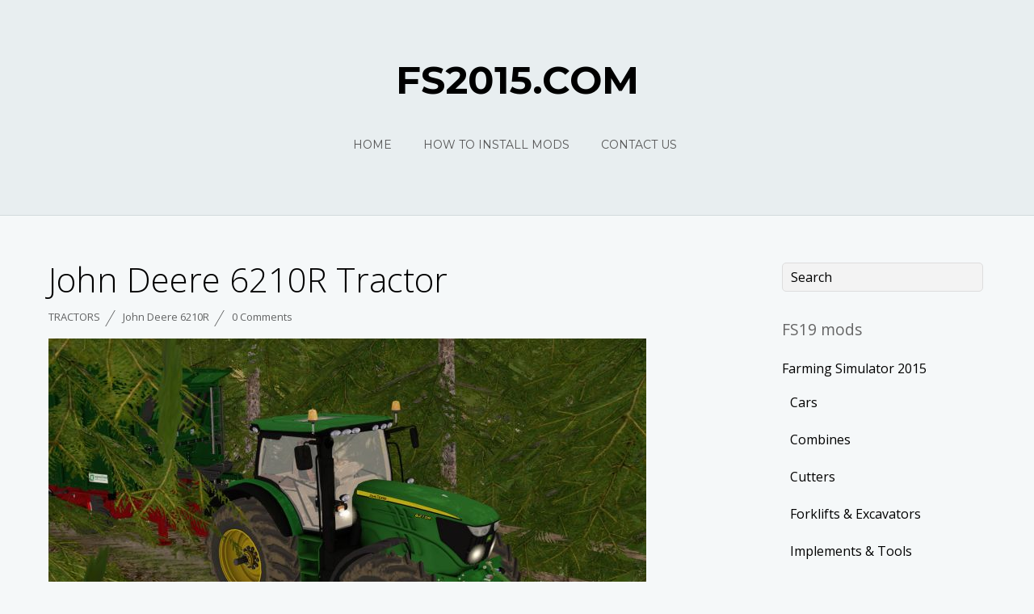

--- FILE ---
content_type: text/html; charset=UTF-8
request_url: https://fs2015.com/john-deere-6210r-tractor/
body_size: 8636
content:
<!doctype html>
<html dir="ltr" lang="en-US"
	prefix="og: https://ogp.me/ns#" >
<head>
<meta charset="UTF-8">
<meta name="robots" content="index,follow">
<title>John Deere 6210R Tractor | FS2015.com</title>

		<!-- All in One SEO 4.2.4 - aioseo.com -->
		<meta name="description" content="Description: Modifications: New roof (by SAMN) New bonnet (by SAR modding) New tires (by giants) New Rims (bumsnudel, SMI) Texture update (BJR, MMI) The mod is quite basic, i has no additional scripted functions. I hope some motivated guys of you will fix some scripts and improve it. Credits: BJR Modding Samn SAR modding Bumsnudel" />
		<meta name="robots" content="max-image-preview:large" />
		<link rel="canonical" href="https://fs2015.com/john-deere-6210r-tractor/" />
		<meta name="generator" content="All in One SEO (AIOSEO) 4.2.4 " />
		<meta property="og:locale" content="en_US" />
		<meta property="og:site_name" content="FS2015.com -" />
		<meta property="og:type" content="article" />
		<meta property="og:title" content="John Deere 6210R Tractor | FS2015.com" />
		<meta property="og:description" content="Description: Modifications: New roof (by SAMN) New bonnet (by SAR modding) New tires (by giants) New Rims (bumsnudel, SMI) Texture update (BJR, MMI) The mod is quite basic, i has no additional scripted functions. I hope some motivated guys of you will fix some scripts and improve it. Credits: BJR Modding Samn SAR modding Bumsnudel" />
		<meta property="og:url" content="https://fs2015.com/john-deere-6210r-tractor/" />
		<meta property="article:published_time" content="2015-02-06T20:13:05+00:00" />
		<meta property="article:modified_time" content="2015-02-06T20:13:05+00:00" />
		<meta name="twitter:card" content="summary_large_image" />
		<meta name="twitter:title" content="John Deere 6210R Tractor | FS2015.com" />
		<meta name="twitter:description" content="Description: Modifications: New roof (by SAMN) New bonnet (by SAR modding) New tires (by giants) New Rims (bumsnudel, SMI) Texture update (BJR, MMI) The mod is quite basic, i has no additional scripted functions. I hope some motivated guys of you will fix some scripts and improve it. Credits: BJR Modding Samn SAR modding Bumsnudel" />
		<script type="application/ld+json" class="aioseo-schema">
			{"@context":"https:\/\/schema.org","@graph":[{"@type":"WebSite","@id":"https:\/\/fs2015.com\/#website","url":"https:\/\/fs2015.com\/","name":"FS2015.com","inLanguage":"en-US","publisher":{"@id":"https:\/\/fs2015.com\/#organization"}},{"@type":"Organization","@id":"https:\/\/fs2015.com\/#organization","name":"FS2015.com","url":"https:\/\/fs2015.com\/"},{"@type":"BreadcrumbList","@id":"https:\/\/fs2015.com\/john-deere-6210r-tractor\/#breadcrumblist","itemListElement":[{"@type":"ListItem","@id":"https:\/\/fs2015.com\/#listItem","position":1,"item":{"@type":"WebPage","@id":"https:\/\/fs2015.com\/","name":"Home","url":"https:\/\/fs2015.com\/"},"nextItem":"https:\/\/fs2015.com\/john-deere-6210r-tractor\/#listItem"},{"@type":"ListItem","@id":"https:\/\/fs2015.com\/john-deere-6210r-tractor\/#listItem","position":2,"item":{"@type":"WebPage","@id":"https:\/\/fs2015.com\/john-deere-6210r-tractor\/","name":"John Deere 6210R Tractor","description":"Description: Modifications: New roof (by SAMN) New bonnet (by SAR modding) New tires (by giants) New Rims (bumsnudel, SMI) Texture update (BJR, MMI) The mod is quite basic, i has no additional scripted functions. I hope some motivated guys of you will fix some scripts and improve it. Credits: BJR Modding Samn SAR modding Bumsnudel","url":"https:\/\/fs2015.com\/john-deere-6210r-tractor\/"},"previousItem":"https:\/\/fs2015.com\/#listItem"}]},{"@type":"Person","@id":"https:\/\/fs2015.com\/author\/admin\/#author","url":"https:\/\/fs2015.com\/author\/admin\/","name":"admin","image":{"@type":"ImageObject","@id":"https:\/\/fs2015.com\/john-deere-6210r-tractor\/#authorImage","url":"https:\/\/secure.gravatar.com\/avatar\/e275d042178b05527485e1d4b9eb1d88?s=96&d=mm&r=g","width":96,"height":96,"caption":"admin"}},{"@type":"WebPage","@id":"https:\/\/fs2015.com\/john-deere-6210r-tractor\/#webpage","url":"https:\/\/fs2015.com\/john-deere-6210r-tractor\/","name":"John Deere 6210R Tractor | FS2015.com","description":"Description: Modifications: New roof (by SAMN) New bonnet (by SAR modding) New tires (by giants) New Rims (bumsnudel, SMI) Texture update (BJR, MMI) The mod is quite basic, i has no additional scripted functions. I hope some motivated guys of you will fix some scripts and improve it. Credits: BJR Modding Samn SAR modding Bumsnudel","inLanguage":"en-US","isPartOf":{"@id":"https:\/\/fs2015.com\/#website"},"breadcrumb":{"@id":"https:\/\/fs2015.com\/john-deere-6210r-tractor\/#breadcrumblist"},"author":"https:\/\/fs2015.com\/author\/admin\/#author","creator":"https:\/\/fs2015.com\/author\/admin\/#author","image":{"@type":"ImageObject","@id":"https:\/\/fs2015.com\/#mainImage","url":"https:\/\/fs2015.com\/wp-content\/uploads\/2015\/02\/John-Deere-6210R-Tractor.jpg","width":740,"height":416,"caption":"John Deere 6210R"},"primaryImageOfPage":{"@id":"https:\/\/fs2015.com\/john-deere-6210r-tractor\/#mainImage"},"datePublished":"2015-02-06T20:13:05+00:00","dateModified":"2015-02-06T20:13:05+00:00"},{"@type":"BlogPosting","@id":"https:\/\/fs2015.com\/john-deere-6210r-tractor\/#blogposting","name":"John Deere 6210R Tractor | FS2015.com","description":"Description: Modifications: New roof (by SAMN) New bonnet (by SAR modding) New tires (by giants) New Rims (bumsnudel, SMI) Texture update (BJR, MMI) The mod is quite basic, i has no additional scripted functions. I hope some motivated guys of you will fix some scripts and improve it. Credits: BJR Modding Samn SAR modding Bumsnudel","inLanguage":"en-US","headline":"John Deere 6210R Tractor","author":{"@id":"https:\/\/fs2015.com\/author\/admin\/#author"},"publisher":{"@id":"https:\/\/fs2015.com\/#organization"},"datePublished":"2015-02-06T20:13:05+00:00","dateModified":"2015-02-06T20:13:05+00:00","articleSection":"Tractors, John Deere 6210R","mainEntityOfPage":{"@id":"https:\/\/fs2015.com\/john-deere-6210r-tractor\/#webpage"},"isPartOf":{"@id":"https:\/\/fs2015.com\/john-deere-6210r-tractor\/#webpage"},"image":{"@type":"ImageObject","@id":"https:\/\/fs2015.com\/#articleImage","url":"https:\/\/fs2015.com\/wp-content\/uploads\/2015\/02\/John-Deere-6210R-Tractor.jpg","width":740,"height":416,"caption":"John Deere 6210R"}}]}
		</script>
		<!-- All in One SEO -->

<link rel='dns-prefetch' href='//fonts.googleapis.com' />
<link rel='dns-prefetch' href='//s.w.org' />
<link rel="alternate" type="application/rss+xml" title="FS2015.com &raquo; Feed" href="https://fs2015.com/feed/" />
<link rel="alternate" type="application/rss+xml" title="FS2015.com &raquo; Comments Feed" href="https://fs2015.com/comments/feed/" />
<link rel="alternate" type="application/rss+xml" title="FS2015.com &raquo; John Deere 6210R Tractor Comments Feed" href="https://fs2015.com/john-deere-6210r-tractor/feed/" />
<script type="text/javascript">
window._wpemojiSettings = {"baseUrl":"https:\/\/s.w.org\/images\/core\/emoji\/14.0.0\/72x72\/","ext":".png","svgUrl":"https:\/\/s.w.org\/images\/core\/emoji\/14.0.0\/svg\/","svgExt":".svg","source":{"concatemoji":"https:\/\/fs2015.com\/wp-includes\/js\/wp-emoji-release.min.js?ver=6.0.11"}};
/*! This file is auto-generated */
!function(e,a,t){var n,r,o,i=a.createElement("canvas"),p=i.getContext&&i.getContext("2d");function s(e,t){var a=String.fromCharCode,e=(p.clearRect(0,0,i.width,i.height),p.fillText(a.apply(this,e),0,0),i.toDataURL());return p.clearRect(0,0,i.width,i.height),p.fillText(a.apply(this,t),0,0),e===i.toDataURL()}function c(e){var t=a.createElement("script");t.src=e,t.defer=t.type="text/javascript",a.getElementsByTagName("head")[0].appendChild(t)}for(o=Array("flag","emoji"),t.supports={everything:!0,everythingExceptFlag:!0},r=0;r<o.length;r++)t.supports[o[r]]=function(e){if(!p||!p.fillText)return!1;switch(p.textBaseline="top",p.font="600 32px Arial",e){case"flag":return s([127987,65039,8205,9895,65039],[127987,65039,8203,9895,65039])?!1:!s([55356,56826,55356,56819],[55356,56826,8203,55356,56819])&&!s([55356,57332,56128,56423,56128,56418,56128,56421,56128,56430,56128,56423,56128,56447],[55356,57332,8203,56128,56423,8203,56128,56418,8203,56128,56421,8203,56128,56430,8203,56128,56423,8203,56128,56447]);case"emoji":return!s([129777,127995,8205,129778,127999],[129777,127995,8203,129778,127999])}return!1}(o[r]),t.supports.everything=t.supports.everything&&t.supports[o[r]],"flag"!==o[r]&&(t.supports.everythingExceptFlag=t.supports.everythingExceptFlag&&t.supports[o[r]]);t.supports.everythingExceptFlag=t.supports.everythingExceptFlag&&!t.supports.flag,t.DOMReady=!1,t.readyCallback=function(){t.DOMReady=!0},t.supports.everything||(n=function(){t.readyCallback()},a.addEventListener?(a.addEventListener("DOMContentLoaded",n,!1),e.addEventListener("load",n,!1)):(e.attachEvent("onload",n),a.attachEvent("onreadystatechange",function(){"complete"===a.readyState&&t.readyCallback()})),(e=t.source||{}).concatemoji?c(e.concatemoji):e.wpemoji&&e.twemoji&&(c(e.twemoji),c(e.wpemoji)))}(window,document,window._wpemojiSettings);
</script>
<style type="text/css">
img.wp-smiley,
img.emoji {
	display: inline !important;
	border: none !important;
	box-shadow: none !important;
	height: 1em !important;
	width: 1em !important;
	margin: 0 0.07em !important;
	vertical-align: -0.1em !important;
	background: none !important;
	padding: 0 !important;
}
</style>
	<link rel='stylesheet' id='wp-block-library-css'  href='https://fs2015.com/wp-includes/css/dist/block-library/style.min.css?ver=6.0.11' type='text/css' media='all' />
<style id='global-styles-inline-css' type='text/css'>
body{--wp--preset--color--black: #000000;--wp--preset--color--cyan-bluish-gray: #abb8c3;--wp--preset--color--white: #ffffff;--wp--preset--color--pale-pink: #f78da7;--wp--preset--color--vivid-red: #cf2e2e;--wp--preset--color--luminous-vivid-orange: #ff6900;--wp--preset--color--luminous-vivid-amber: #fcb900;--wp--preset--color--light-green-cyan: #7bdcb5;--wp--preset--color--vivid-green-cyan: #00d084;--wp--preset--color--pale-cyan-blue: #8ed1fc;--wp--preset--color--vivid-cyan-blue: #0693e3;--wp--preset--color--vivid-purple: #9b51e0;--wp--preset--gradient--vivid-cyan-blue-to-vivid-purple: linear-gradient(135deg,rgba(6,147,227,1) 0%,rgb(155,81,224) 100%);--wp--preset--gradient--light-green-cyan-to-vivid-green-cyan: linear-gradient(135deg,rgb(122,220,180) 0%,rgb(0,208,130) 100%);--wp--preset--gradient--luminous-vivid-amber-to-luminous-vivid-orange: linear-gradient(135deg,rgba(252,185,0,1) 0%,rgba(255,105,0,1) 100%);--wp--preset--gradient--luminous-vivid-orange-to-vivid-red: linear-gradient(135deg,rgba(255,105,0,1) 0%,rgb(207,46,46) 100%);--wp--preset--gradient--very-light-gray-to-cyan-bluish-gray: linear-gradient(135deg,rgb(238,238,238) 0%,rgb(169,184,195) 100%);--wp--preset--gradient--cool-to-warm-spectrum: linear-gradient(135deg,rgb(74,234,220) 0%,rgb(151,120,209) 20%,rgb(207,42,186) 40%,rgb(238,44,130) 60%,rgb(251,105,98) 80%,rgb(254,248,76) 100%);--wp--preset--gradient--blush-light-purple: linear-gradient(135deg,rgb(255,206,236) 0%,rgb(152,150,240) 100%);--wp--preset--gradient--blush-bordeaux: linear-gradient(135deg,rgb(254,205,165) 0%,rgb(254,45,45) 50%,rgb(107,0,62) 100%);--wp--preset--gradient--luminous-dusk: linear-gradient(135deg,rgb(255,203,112) 0%,rgb(199,81,192) 50%,rgb(65,88,208) 100%);--wp--preset--gradient--pale-ocean: linear-gradient(135deg,rgb(255,245,203) 0%,rgb(182,227,212) 50%,rgb(51,167,181) 100%);--wp--preset--gradient--electric-grass: linear-gradient(135deg,rgb(202,248,128) 0%,rgb(113,206,126) 100%);--wp--preset--gradient--midnight: linear-gradient(135deg,rgb(2,3,129) 0%,rgb(40,116,252) 100%);--wp--preset--duotone--dark-grayscale: url('#wp-duotone-dark-grayscale');--wp--preset--duotone--grayscale: url('#wp-duotone-grayscale');--wp--preset--duotone--purple-yellow: url('#wp-duotone-purple-yellow');--wp--preset--duotone--blue-red: url('#wp-duotone-blue-red');--wp--preset--duotone--midnight: url('#wp-duotone-midnight');--wp--preset--duotone--magenta-yellow: url('#wp-duotone-magenta-yellow');--wp--preset--duotone--purple-green: url('#wp-duotone-purple-green');--wp--preset--duotone--blue-orange: url('#wp-duotone-blue-orange');--wp--preset--font-size--small: 13px;--wp--preset--font-size--medium: 20px;--wp--preset--font-size--large: 36px;--wp--preset--font-size--x-large: 42px;}.has-black-color{color: var(--wp--preset--color--black) !important;}.has-cyan-bluish-gray-color{color: var(--wp--preset--color--cyan-bluish-gray) !important;}.has-white-color{color: var(--wp--preset--color--white) !important;}.has-pale-pink-color{color: var(--wp--preset--color--pale-pink) !important;}.has-vivid-red-color{color: var(--wp--preset--color--vivid-red) !important;}.has-luminous-vivid-orange-color{color: var(--wp--preset--color--luminous-vivid-orange) !important;}.has-luminous-vivid-amber-color{color: var(--wp--preset--color--luminous-vivid-amber) !important;}.has-light-green-cyan-color{color: var(--wp--preset--color--light-green-cyan) !important;}.has-vivid-green-cyan-color{color: var(--wp--preset--color--vivid-green-cyan) !important;}.has-pale-cyan-blue-color{color: var(--wp--preset--color--pale-cyan-blue) !important;}.has-vivid-cyan-blue-color{color: var(--wp--preset--color--vivid-cyan-blue) !important;}.has-vivid-purple-color{color: var(--wp--preset--color--vivid-purple) !important;}.has-black-background-color{background-color: var(--wp--preset--color--black) !important;}.has-cyan-bluish-gray-background-color{background-color: var(--wp--preset--color--cyan-bluish-gray) !important;}.has-white-background-color{background-color: var(--wp--preset--color--white) !important;}.has-pale-pink-background-color{background-color: var(--wp--preset--color--pale-pink) !important;}.has-vivid-red-background-color{background-color: var(--wp--preset--color--vivid-red) !important;}.has-luminous-vivid-orange-background-color{background-color: var(--wp--preset--color--luminous-vivid-orange) !important;}.has-luminous-vivid-amber-background-color{background-color: var(--wp--preset--color--luminous-vivid-amber) !important;}.has-light-green-cyan-background-color{background-color: var(--wp--preset--color--light-green-cyan) !important;}.has-vivid-green-cyan-background-color{background-color: var(--wp--preset--color--vivid-green-cyan) !important;}.has-pale-cyan-blue-background-color{background-color: var(--wp--preset--color--pale-cyan-blue) !important;}.has-vivid-cyan-blue-background-color{background-color: var(--wp--preset--color--vivid-cyan-blue) !important;}.has-vivid-purple-background-color{background-color: var(--wp--preset--color--vivid-purple) !important;}.has-black-border-color{border-color: var(--wp--preset--color--black) !important;}.has-cyan-bluish-gray-border-color{border-color: var(--wp--preset--color--cyan-bluish-gray) !important;}.has-white-border-color{border-color: var(--wp--preset--color--white) !important;}.has-pale-pink-border-color{border-color: var(--wp--preset--color--pale-pink) !important;}.has-vivid-red-border-color{border-color: var(--wp--preset--color--vivid-red) !important;}.has-luminous-vivid-orange-border-color{border-color: var(--wp--preset--color--luminous-vivid-orange) !important;}.has-luminous-vivid-amber-border-color{border-color: var(--wp--preset--color--luminous-vivid-amber) !important;}.has-light-green-cyan-border-color{border-color: var(--wp--preset--color--light-green-cyan) !important;}.has-vivid-green-cyan-border-color{border-color: var(--wp--preset--color--vivid-green-cyan) !important;}.has-pale-cyan-blue-border-color{border-color: var(--wp--preset--color--pale-cyan-blue) !important;}.has-vivid-cyan-blue-border-color{border-color: var(--wp--preset--color--vivid-cyan-blue) !important;}.has-vivid-purple-border-color{border-color: var(--wp--preset--color--vivid-purple) !important;}.has-vivid-cyan-blue-to-vivid-purple-gradient-background{background: var(--wp--preset--gradient--vivid-cyan-blue-to-vivid-purple) !important;}.has-light-green-cyan-to-vivid-green-cyan-gradient-background{background: var(--wp--preset--gradient--light-green-cyan-to-vivid-green-cyan) !important;}.has-luminous-vivid-amber-to-luminous-vivid-orange-gradient-background{background: var(--wp--preset--gradient--luminous-vivid-amber-to-luminous-vivid-orange) !important;}.has-luminous-vivid-orange-to-vivid-red-gradient-background{background: var(--wp--preset--gradient--luminous-vivid-orange-to-vivid-red) !important;}.has-very-light-gray-to-cyan-bluish-gray-gradient-background{background: var(--wp--preset--gradient--very-light-gray-to-cyan-bluish-gray) !important;}.has-cool-to-warm-spectrum-gradient-background{background: var(--wp--preset--gradient--cool-to-warm-spectrum) !important;}.has-blush-light-purple-gradient-background{background: var(--wp--preset--gradient--blush-light-purple) !important;}.has-blush-bordeaux-gradient-background{background: var(--wp--preset--gradient--blush-bordeaux) !important;}.has-luminous-dusk-gradient-background{background: var(--wp--preset--gradient--luminous-dusk) !important;}.has-pale-ocean-gradient-background{background: var(--wp--preset--gradient--pale-ocean) !important;}.has-electric-grass-gradient-background{background: var(--wp--preset--gradient--electric-grass) !important;}.has-midnight-gradient-background{background: var(--wp--preset--gradient--midnight) !important;}.has-small-font-size{font-size: var(--wp--preset--font-size--small) !important;}.has-medium-font-size{font-size: var(--wp--preset--font-size--medium) !important;}.has-large-font-size{font-size: var(--wp--preset--font-size--large) !important;}.has-x-large-font-size{font-size: var(--wp--preset--font-size--x-large) !important;}
</style>
<link rel='stylesheet' id='titan-adminbar-styles-css'  href='https://fs2015.com/wp-content/plugins/anti-spam/assets/css/admin-bar.css?ver=7.3.1' type='text/css' media='all' />
<link rel='stylesheet' id='kk-star-ratings-css'  href='https://fs2015.com/wp-content/plugins/kk-star-ratings/src/core/public/css/kk-star-ratings.min.css?ver=5.3.2' type='text/css' media='all' />
<link rel='stylesheet' id='wp-pagenavi-css'  href='https://fs2015.com/wp-content/plugins/wp-pagenavi/pagenavi-css.css?ver=2.70' type='text/css' media='all' />
<link rel='stylesheet' id='themify-google-fonts-css'  href='https://fonts.googleapis.com/css?family=Montserrat%3A400%2C700%7COpen+Sans%3A400%2C300&#038;subset=latin%2Clatin-ext&#038;ver=6.0.11' type='text/css' media='all' />
<link rel='stylesheet' id='themify-style-css'  href='https://fs2015.com/wp-content/themes/themify-base/style.css?ver=1.1.6' type='text/css' media='all' />
<link rel='stylesheet' id='themify-media-queries-css'  href='https://fs2015.com/wp-content/themes/themify-base/media-queries.css?ver=6.0.11' type='text/css' media='all' />
<link rel='stylesheet' id='themify-skin-css'  href='https://fs2015.com/wp-content/themes/themify-base/skins/full-wrap/style.css?ver=6.0.11' type='text/css' media='all' />
<link rel='stylesheet' id='themify-fontello-css'  href='https://fs2015.com/wp-content/themes/themify-base/fontello/css/fontello.css?ver=6.0.11' type='text/css' media='all' />
<link rel='stylesheet' id='magnific-css'  href='https://fs2015.com/wp-content/themes/themify-base/themify/css/lightbox.css?ver=6.0.11' type='text/css' media='all' />
<script type='text/javascript' src='https://fs2015.com/wp-includes/js/jquery/jquery.min.js?ver=3.6.0' id='jquery-core-js'></script>
<script type='text/javascript' src='https://fs2015.com/wp-includes/js/jquery/jquery-migrate.min.js?ver=3.3.2' id='jquery-migrate-js'></script>
<link rel="https://api.w.org/" href="https://fs2015.com/wp-json/" /><link rel="alternate" type="application/json" href="https://fs2015.com/wp-json/wp/v2/posts/3057" /><link rel="EditURI" type="application/rsd+xml" title="RSD" href="https://fs2015.com/xmlrpc.php?rsd" />
<link rel="wlwmanifest" type="application/wlwmanifest+xml" href="https://fs2015.com/wp-includes/wlwmanifest.xml" /> 
<meta name="generator" content="WordPress 6.0.11" />
<link rel='shortlink' href='https://fs2015.com/?p=3057' />
<link rel="alternate" type="application/json+oembed" href="https://fs2015.com/wp-json/oembed/1.0/embed?url=https%3A%2F%2Ffs2015.com%2Fjohn-deere-6210r-tractor%2F" />
<link rel="alternate" type="text/xml+oembed" href="https://fs2015.com/wp-json/oembed/1.0/embed?url=https%3A%2F%2Ffs2015.com%2Fjohn-deere-6210r-tractor%2F&#038;format=xml" />
<script type="application/ld+json">{
    "@context": "https://schema.org/",
    "@type": "CreativeWorkSeries",
    "name": "John Deere 6210R Tractor",
    "aggregateRating": {
        "@type": "AggregateRating",
        "ratingValue": "5",
        "bestRating": "5",
        "ratingCount": "1"
    }
}</script>
<meta name="viewport" content="width=device-width, initial-scale=1, maximum-scale=1, minimum-scale=1, user-scalable=no">

	<!-- media-queries.js -->
	<!--[if lt IE 9]>
		<script src="https://fs2015.com/wp-content/themes/themify-base/js/respond.js"></script>
	<![endif]-->

	<!-- html5.js -->
	<!--[if lt IE 9]>
		<script src="https://html5shim.googlecode.com/svn/trunk/html5.js"></script>
	<![endif]-->
	
	<!--[if lt IE 9]>
	<script src="https://s3.amazonaws.com/nwapi/nwmatcher/nwmatcher-1.2.5-min.js"></script>
	<script type="text/javascript" src="https://cdnjs.cloudflare.com/ajax/libs/selectivizr/1.0.2/selectivizr-min.js"></script>
	<![endif]-->
				<!--Themify Styling-->
			<style type="text/css"></style>
			<!--/Themify Styling-->
		


</head>

<body class="post-template-default single single-post postid-3057 single-format-standard skin-full-wrap webkit not-ie sidebar1">
<div id="pagewrap">

	<div id="headerwrap">
    
				<header id="header" class="pagewidth">
        			<h1 id="site-logo" class="site-logo"><a href="https://fs2015.com" title="FS2015.com"><span>FS2015.com</span></a></h1>
			
			<nav>
				<div id="menu-icon" class="mobile-button"><i class="icon-menu"></i></div>
				<ul id="main-nav" class="main-nav"><li id="menu-item-126" class="menu-item menu-item-type-custom menu-item-object-custom menu-item-home menu-item-126"><a href="http://fs2015.com/">Home</a></li>
<li id="menu-item-2167" class="menu-item menu-item-type-post_type menu-item-object-page menu-item-2167"><a href="https://fs2015.com/how-to-install-mods/">How to Install Mods</a></li>
<li id="menu-item-2489" class="menu-item menu-item-type-post_type menu-item-object-page menu-item-2489"><a href="https://fs2015.com/contact-us/">Contact Us</a></li>
</ul>				<!-- /#main-nav --> 
			</nav>

				</header>
		<!-- /#header -->
        				
	</div>
	<!-- /#headerwrap -->
	
	<div id="body" class="clearfix">
    

		<!-- layout-container -->
		<div id="layout" class="pagewidth clearfix">

				<!-- content -->
		<div id="content" class="list-post">
			
			

<article id="post-3057" class="clearfix post-3057 post type-post status-publish format-standard has-post-thumbnail hentry category-fs_mods_tractors tag-john-deere-6210r">
	
			
	
	

	
	<div class="post-content">
	
		

				<h1 class="post-title">
			<a href="https://fs2015.com/john-deere-6210r-tractor/" title="John Deere 6210R Tractor">John Deere 6210R Tractor</a>
		</h1>
		
					<p class="post-meta">
			

				 <span class="post-category"><a href="https://fs2015.com/category/farming_simulator_2015_mods/fs_mods_tractors/" rel="tag">Tractors</a></span>
				 <span class="post-tag"><a href="https://fs2015.com/tag/john-deere-6210r/" rel="tag">John Deere 6210R</a></span>
									<span class="post-comment">
						<a href="https://fs2015.com/john-deere-6210r-tractor/#respond">0 Comments</a>					</span>
							</p>
			<!-- /.post-meta -->
		
					<p><a href="http://fs2015.com/wp-content/uploads/2015/02/John-Deere-6210R-Tractor.jpg"><img src="http://fs2015.com/wp-content/uploads/2015/02/John-Deere-6210R-Tractor.jpg" alt="John Deere 6210R " width="740" height="416" class="alignnone size-full wp-image-3059" srcset="https://fs2015.com/wp-content/uploads/2015/02/John-Deere-6210R-Tractor.jpg 740w, https://fs2015.com/wp-content/uploads/2015/02/John-Deere-6210R-Tractor-300x169.jpg 300w" sizes="(max-width: 740px) 100vw, 740px" /></a><span id="more-3057"></span></p>
<p>Description:<br />
Modifications:<br />
New roof (by SAMN)<br />
New bonnet (by SAR modding)<br />
New tires (by giants)<br />
New Rims (bumsnudel, SMI)<br />
Texture update (BJR, MMI)</p>
<p>The mod is quite basic, i has no additional scripted functions. I hope some motivated guys of you will fix some scripts and improve it.</p>
<p>Credits:<br />
BJR Modding<br />
Samn<br />
SAR modding<br />
Bumsnudel<br />
SMI<br />
MMI<br />
Giants</p>


<div class="kk-star-ratings kksr-auto kksr-align-left kksr-valign-bottom"
    data-payload="{&quot;align&quot;:&quot;left&quot;,&quot;id&quot;:&quot;3057&quot;,&quot;slug&quot;:&quot;default&quot;,&quot;valign&quot;:&quot;bottom&quot;,&quot;ignore&quot;:&quot;&quot;,&quot;reference&quot;:&quot;auto&quot;,&quot;class&quot;:&quot;&quot;,&quot;count&quot;:&quot;1&quot;,&quot;readonly&quot;:&quot;&quot;,&quot;score&quot;:&quot;5&quot;,&quot;best&quot;:&quot;5&quot;,&quot;gap&quot;:&quot;5&quot;,&quot;greet&quot;:&quot;Rate this post&quot;,&quot;legend&quot;:&quot;5\/5 - (1 vote)&quot;,&quot;size&quot;:&quot;24&quot;,&quot;width&quot;:&quot;142.5&quot;,&quot;_legend&quot;:&quot;{score}\/{best} - ({count} {votes})&quot;,&quot;font_factor&quot;:&quot;1.25&quot;}">
    
<div class="kksr-stars">
    
<div class="kksr-stars-inactive">
            <div class="kksr-star" data-star="1" style="padding-right: 5px">
            

<div class="kksr-icon" style="width: 24px; height: 24px;"></div>
        </div>
            <div class="kksr-star" data-star="2" style="padding-right: 5px">
            

<div class="kksr-icon" style="width: 24px; height: 24px;"></div>
        </div>
            <div class="kksr-star" data-star="3" style="padding-right: 5px">
            

<div class="kksr-icon" style="width: 24px; height: 24px;"></div>
        </div>
            <div class="kksr-star" data-star="4" style="padding-right: 5px">
            

<div class="kksr-icon" style="width: 24px; height: 24px;"></div>
        </div>
            <div class="kksr-star" data-star="5" style="padding-right: 5px">
            

<div class="kksr-icon" style="width: 24px; height: 24px;"></div>
        </div>
    </div>
    
<div class="kksr-stars-active" style="width: 142.5px;">
            <div class="kksr-star" style="padding-right: 5px">
            

<div class="kksr-icon" style="width: 24px; height: 24px;"></div>
        </div>
            <div class="kksr-star" style="padding-right: 5px">
            

<div class="kksr-icon" style="width: 24px; height: 24px;"></div>
        </div>
            <div class="kksr-star" style="padding-right: 5px">
            

<div class="kksr-icon" style="width: 24px; height: 24px;"></div>
        </div>
            <div class="kksr-star" style="padding-right: 5px">
            

<div class="kksr-icon" style="width: 24px; height: 24px;"></div>
        </div>
            <div class="kksr-star" style="padding-right: 5px">
            

<div class="kksr-icon" style="width: 24px; height: 24px;"></div>
        </div>
    </div>
</div>
    

<div class="kksr-legend" style="font-size: 19.2px;">
            5/5 - (1 vote)    </div>
</div>



		
				
	</div>
	<!-- /.post-content -->

		
</article>
<!-- /.post -->


			
			
				
	<div class="post-nav clearfix">
		<span class="prev"><a href="https://fs2015.com/volvo-fh16-750-truck-frame-v-1-1/" rel="prev"><span class="arrow icon-left"></span> Volvo FH16 750 Truck Frame V 1.1</a></span>		<span class="next"><a href="https://fs2015.com/old-lizard-combine/" rel="next">Old Lizard Combine <span class="arrow icon-right"></span></a></span>	</div>
	<!-- /.post-nav -->


				


	<div id="comments" class="commentwrap">

		
		
		
				<div id="respond" class="comment-respond">
		<h3 id="reply-title" class="comment-reply-title">Leave a Reply <small><a rel="nofollow" id="cancel-comment-reply-link" href="/john-deere-6210r-tractor/#respond" style="display:none;">Cancel</a></small></h3><form action="https://fs2015.com/wp-comments-post.php" method="post" id="commentform" class="comment-form"><p class="comment-form-comment"><textarea id="comment" name="comment" cols="45" rows="8" aria-required="true" class="required"></textarea></p><p class="comment-form-author"><input id="author" name="author" type="text" value="" size="30" class="required" /><label for="author">Your Name</label> </p>
<p class="comment-form-cookies-consent"><input id="wp-comment-cookies-consent" name="wp-comment-cookies-consent" type="checkbox" value="yes" /> <label for="wp-comment-cookies-consent">Save my name, email, and website in this browser for the next time I comment.</label></p>
<p class="form-submit"><input name="submit" type="submit" id="submit" class="submit" value="Post Comment" /> <input type='hidden' name='comment_post_ID' value='3057' id='comment_post_ID' />
<input type='hidden' name='comment_parent' id='comment_parent' value='0' />
</p><!-- Anti-spam plugin wordpress.org/plugins/anti-spam/ --><div class="wantispam-required-fields"><input type="hidden" name="wantispam_t" class="wantispam-control wantispam-control-t" value="1770027334" /><div class="wantispam-group wantispam-group-q" style="clear: both;">
					<label>Current ye@r <span class="required">*</span></label>
					<input type="hidden" name="wantispam_a" class="wantispam-control wantispam-control-a" value="2026" />
					<input type="text" name="wantispam_q" class="wantispam-control wantispam-control-q" value="7.3.1" autocomplete="off" />
				  </div>
<div class="wantispam-group wantispam-group-e" style="display: none;">
					<label>Leave this field empty</label>
					<input type="text" name="wantispam_e_email_url_website" class="wantispam-control wantispam-control-e" value="" autocomplete="off" />
				  </div>
</div><!--\End Anti-spam plugin --></form>	</div><!-- #respond -->
	
		
		
	</div>
	<!-- /.commentwrap -->



			
					</div>
		<!-- /content -->
		



<aside id="sidebar">

	
	<div id="search-3" class="widget widget_search"><form method="get" id="searchform" action="https://fs2015.com/">
	<input type="text" name="s" id="s"  placeholder="Search">
</form></div><div id="categories-3" class="widget widget_categories"><h4 class="widgettitle">FS19 mods</h4>
			<ul>
					<li class="cat-item cat-item-1"><a href="https://fs2015.com/category/farming_simulator_2015_mods/" title="If you play Farming Simulator 19 game version, please download ls19 mods pc here.">Farming Simulator 2015</a>
<ul class='children'>
	<li class="cat-item cat-item-16"><a href="https://fs2015.com/category/farming_simulator_2015_mods/fs_mods_cars/">Cars</a>
</li>
	<li class="cat-item cat-item-15"><a href="https://fs2015.com/category/farming_simulator_2015_mods/fs_mods_combines/">Combines</a>
</li>
	<li class="cat-item cat-item-14"><a href="https://fs2015.com/category/farming_simulator_2015_mods/fs_mods_cutters/">Cutters</a>
</li>
	<li class="cat-item cat-item-13"><a href="https://fs2015.com/category/farming_simulator_2015_mods/fs_mods_forklifts_excavators/">Forklifts &amp; Excavators</a>
</li>
	<li class="cat-item cat-item-12"><a href="https://fs2015.com/category/farming_simulator_2015_mods/fs_mods_implements_tools/">Implements &amp; Tools</a>
</li>
	<li class="cat-item cat-item-11"><a href="https://fs2015.com/category/farming_simulator_2015_mods/fs_mods_maps/">Maps</a>
</li>
	<li class="cat-item cat-item-10"><a href="https://fs2015.com/category/farming_simulator_2015_mods/fs_mods_objects/">Objects</a>
</li>
	<li class="cat-item cat-item-9"><a href="https://fs2015.com/category/farming_simulator_2015_mods/fs_mods_other/">Other</a>
</li>
	<li class="cat-item cat-item-8"><a href="https://fs2015.com/category/farming_simulator_2015_mods/fs_mods_packs/">Packs</a>
</li>
	<li class="cat-item cat-item-7"><a href="https://fs2015.com/category/farming_simulator_2015_mods/fs_mods_placeable_objects/">Placeable Objects</a>
</li>
	<li class="cat-item cat-item-6"><a href="https://fs2015.com/category/farming_simulator_2015_mods/fs_mods_textures/">Textures</a>
</li>
	<li class="cat-item cat-item-5"><a href="https://fs2015.com/category/farming_simulator_2015_mods/fs_mods_tractors/">Tractors</a>
</li>
	<li class="cat-item cat-item-3"><a href="https://fs2015.com/category/farming_simulator_2015_mods/fs_mods_trailers/">Trailers</a>
</li>
	<li class="cat-item cat-item-4"><a href="https://fs2015.com/category/farming_simulator_2015_mods/fs_mods_trucks/">Trucks</a>
</li>
	<li class="cat-item cat-item-2"><a href="https://fs2015.com/category/farming_simulator_2015_mods/fs_mods_vehicles/">Vehicles</a>
</li>
</ul>
</li>
			</ul>

			</div><div id="text-4" class="widget widget_text"><h4 class="widgettitle">Partners</h4>			<div class="textwidget"><p><a title="SnowRunner mods" href="https://modssnowrunner.com/" target="_blank" rel="noopener">SnowRunner mods</a><br />
<a title="mods FS25" href="http://www.farmingsimulator19mods.com/category/farming-simulator-25-mods/" target="_blank" rel="noopener">mods FS25</a><br />
<a title="FS 25 mod" href="https://farmingsimulator19mods.fr/category/farming-simulator-25-mods/" target="_blank" rel="noopener">FS 25 mod</a><br />
<a title="FS19 mods download" href="https://www.modls19.com/" target="_blank" rel="noopener">FS19 mods download</a><br />
<a title="GTA 6 mods download" href="https://modsgta6.com/" target="_blank" rel="noopener">GTA 6 mods download</a><br />
<a title="Minecraft Dungeons mods" href="https://minecraftdungeonsmods.com/" target="_blank" rel="noopener">Minecraft Dungeons mods</a><br />
<a title="Stardew Valley Mods" href="https://stardewvalleymods.com/" target="_blank" rel="noopener">Stardew Valley Mods</a><br />
<a title="RDR2 Mods" href="https://reddeadredemption2mod.com/" target="_blank" rel="noopener">RDR2 Mods</a><br />
<a title="Euro Truck Simulator 2 Mods" href="http://www.ets2world.com/" target="_blank" rel="noopener">Euro Truck Simulator 2 Mods</a><br />
<a title="American Truck Simulator Mods" href="http://www.ets2world.com/category/american-truck-simulator-mods/" target="_blank" rel="noopener">American Truck Simulator Mods</a><br />
<a title="FS22 Maps Mod" href="https://farmingsimulator22mods.com/category/farming-simulator-22-mods/fs22-maps/">FS22 Maps Mod</a><br />
<a title="Farming Simulator 22 Mods" href="https://fs22mods.com/" target="_blank" rel="noopener">Farming Simulator 22 Mods</a><br />
<a title="Farming Simulator 2022 Mods" href="https://ls22mod.com/">Farming Simulator 2022 Mods</a><br />
<a title="FS22 Mods" href="http://www.farmingsimulator19mods.com/category/farming-simulator-22-mods/">FS22 Mods</a><br />
<a href="https://farmingsimulator25mods.com/category/farming-simulator-25-mods/fs25-tractors/" title="FS25 Tractors">FS25 Tractors</a><br />
<a href="https://fs25mod.net/" title="FS25 mods download">FS25 mods download</a><br />
<a href="https://ls25mod.com/" title="LS2025 Mods">LS2025 Mods</a><br />
<a href="https://fs25mods.lt/" title="FS25 mods">FS25 mods</a><br />
<a href="https://farmingsimulator22mods.com/category/farming-simulator-25-mods/" title="Farming Simulator 25 Mods">Farming Simulator 25 Mods</a><br />
<a href="https://fs22mods.com/category/farming-simulator-25-mods/" title="FS25 Mods Download">FS25 Mods Download</a><br />
<a href="https://ls22mod.com/category/farming-simulator-25-mods/" title="LS25 mods">LS25 mods</a></p>
</div>
		</div><div id="categories-3" class="widget widget_categories"><h4 class="widgettitle">FS19 mods</h4>
			<ul>
					<li class="cat-item cat-item-1"><a href="https://fs2015.com/category/farming_simulator_2015_mods/" title="If you play Farming Simulator 19 game version, please download ls19 mods pc here.">Farming Simulator 2015</a>
<ul class='children'>
	<li class="cat-item cat-item-16"><a href="https://fs2015.com/category/farming_simulator_2015_mods/fs_mods_cars/">Cars</a>
</li>
	<li class="cat-item cat-item-15"><a href="https://fs2015.com/category/farming_simulator_2015_mods/fs_mods_combines/">Combines</a>
</li>
	<li class="cat-item cat-item-14"><a href="https://fs2015.com/category/farming_simulator_2015_mods/fs_mods_cutters/">Cutters</a>
</li>
	<li class="cat-item cat-item-13"><a href="https://fs2015.com/category/farming_simulator_2015_mods/fs_mods_forklifts_excavators/">Forklifts &amp; Excavators</a>
</li>
	<li class="cat-item cat-item-12"><a href="https://fs2015.com/category/farming_simulator_2015_mods/fs_mods_implements_tools/">Implements &amp; Tools</a>
</li>
	<li class="cat-item cat-item-11"><a href="https://fs2015.com/category/farming_simulator_2015_mods/fs_mods_maps/">Maps</a>
</li>
	<li class="cat-item cat-item-10"><a href="https://fs2015.com/category/farming_simulator_2015_mods/fs_mods_objects/">Objects</a>
</li>
	<li class="cat-item cat-item-9"><a href="https://fs2015.com/category/farming_simulator_2015_mods/fs_mods_other/">Other</a>
</li>
	<li class="cat-item cat-item-8"><a href="https://fs2015.com/category/farming_simulator_2015_mods/fs_mods_packs/">Packs</a>
</li>
	<li class="cat-item cat-item-7"><a href="https://fs2015.com/category/farming_simulator_2015_mods/fs_mods_placeable_objects/">Placeable Objects</a>
</li>
	<li class="cat-item cat-item-6"><a href="https://fs2015.com/category/farming_simulator_2015_mods/fs_mods_textures/">Textures</a>
</li>
	<li class="cat-item cat-item-5"><a href="https://fs2015.com/category/farming_simulator_2015_mods/fs_mods_tractors/">Tractors</a>
</li>
	<li class="cat-item cat-item-3"><a href="https://fs2015.com/category/farming_simulator_2015_mods/fs_mods_trailers/">Trailers</a>
</li>
	<li class="cat-item cat-item-4"><a href="https://fs2015.com/category/farming_simulator_2015_mods/fs_mods_trucks/">Trucks</a>
</li>
	<li class="cat-item cat-item-2"><a href="https://fs2015.com/category/farming_simulator_2015_mods/fs_mods_vehicles/">Vehicles</a>
</li>
</ul>
</li>
			</ul>

			</div>    
	
</aside>
<!-- /#sidebar -->


</div>
<!-- /layout-container -->


	    </div>
	<!-- /body -->
		
	<div id="footerwrap">
    
    			<footer id="footer" class="pagewidth clearfix">
			
			
	<div class="footer-widgets clearfix">

								<div class="col3-1 first">
							</div>
								<div class="col3-1 ">
							</div>
								<div class="col3-1 ">
							</div>
		
	</div>
	<!-- /.footer-widgets -->

	
			<p class="back-top"><a href="#header" class="icon-up" title="Back To Top"></a></p>
		
			
			<div class="footer-text clearfix">
				<a href="http://fs2015.com">FS2015.com</a>
				
			</div>
			<!-- /footer-text -->
					</footer>
		<!-- /#footer --> 
        	</div>
	<!-- /#footerwrap -->
	
</div>
<!-- /#pagewrap -->


<!-- wp_footer -->
<script type='text/javascript' src='https://fs2015.com/wp-content/plugins/anti-spam/assets/js/anti-spam.js?ver=7.3.1' id='anti-spam-script-js'></script>
<script type='text/javascript' id='kk-star-ratings-js-extra'>
/* <![CDATA[ */
var kk_star_ratings = {"action":"kk-star-ratings","endpoint":"https:\/\/fs2015.com\/wp-admin\/admin-ajax.php","nonce":"29a7d3591a"};
/* ]]> */
</script>
<script type='text/javascript' src='https://fs2015.com/wp-content/plugins/kk-star-ratings/src/core/public/js/kk-star-ratings.min.js?ver=5.3.2' id='kk-star-ratings-js'></script>
<script type='text/javascript' id='theme-script-js-extra'>
/* <![CDATA[ */
var themifyScript = {"lightbox":{"lightboxSelector":".lightbox","lightboxOn":true,"lightboxContentImages":false,"lightboxContentImagesSelector":".post-content a[href$=jpg],.page-content a[href$=jpg],.post-content a[href$=gif],.page-content a[href$=gif],.post-content a[href$=png],.page-content a[href$=png],.post-content a[href$=JPG],.page-content a[href$=JPG],.post-content a[href$=GIF],.page-content a[href$=GIF],.post-content a[href$=PNG],.page-content a[href$=PNG],.post-content a[href$=jpeg],.page-content a[href$=jpeg],.post-content a[href$=JPEG],.page-content a[href$=JPEG]","theme":"pp_default","social_tools":false,"allow_resize":true,"show_title":false,"overlay_gallery":false,"screenWidthNoLightbox":600,"deeplinking":false,"contentImagesAreas":".post, .type-page, .type-highlight, .type-slider","gallerySelector":".gallery-icon > a[href$=jpg],.gallery-icon > a[href$=gif],.gallery-icon > a[href$=png],.gallery-icon > a[href$=JPG],.gallery-icon > a[href$=GIF],.gallery-icon > a[href$=PNG],.gallery-icon > a[href$=jpeg],.gallery-icon > a[href$=JPEG]","lightboxGalleryOn":true},"lightboxContext":"#pagewrap","isTouch":"false","html5placeholder":"yes"};
/* ]]> */
</script>
<script type='text/javascript' src='https://fs2015.com/wp-content/themes/themify-base/js/themify.script.js?ver=6.0.11' id='theme-script-js'></script>
<script type='text/javascript' src='https://fs2015.com/wp-content/themes/themify-base/themify/js/themify.gallery.js?ver=6.0.11' id='themify-gallery-js'></script>
<script type='text/javascript' src='https://fs2015.com/wp-content/themes/themify-base/themify/js/lightbox.js?ver=6.0.11' id='magnific-js'></script>
<script type='text/javascript' src='https://fs2015.com/wp-includes/js/comment-reply.min.js?ver=6.0.11' id='comment-reply-js'></script>

</body>
</html>

--- FILE ---
content_type: text/css
request_url: https://fs2015.com/wp-content/themes/themify-base/skins/full-wrap/style.css?ver=6.0.11
body_size: 465
content:
/*  
Skin Name: Full Wrap
Version: 1.0
Description: Skin for Base
*/

body {
	background-color: #f5f8f9;
	color: #666;
}

/************************************************************************************
HEADER
*************************************************************************************/
#headerwrap {
	background-color: #e8eef0;
	border-bottom: solid 1px #d2dadd;
}
#header {
	border: none;
}

#site-description {
	color: #666;
}

/* 
MAIN NAVIGATION
================================================ */
/* mobile nav button and menu links*/
.mobile-button,
#main-nav a {
	color: #555;
}

/* dropdown ul */
#main-nav ul,
#main-nav.active {
	border-color: #aaa;
}
#main-nav ul:before,
#main-nav.active:before {
	border-bottom-color: #aaa;
}
#main-nav ul ul:before {
	border-right-color: #aaa;
}

/************************************************************************************
POST
*************************************************************************************/
/* post meta */
.post-meta a {
	color: #666;
	color: rgba(0,0,0,.6);
}

/* meta divider */
.post-meta .post-author:after,
.post-meta .post-category:after,
.post-meta .post-tag:after {
	background: rgba(0,0,0,.6);
}

/************************************************************************************
FOOTER
*************************************************************************************/
#footerwrap {
	background-color: #e8eef0;
	border-top: solid 1px #d2dadd;
}
#footer {
	border: none;
}